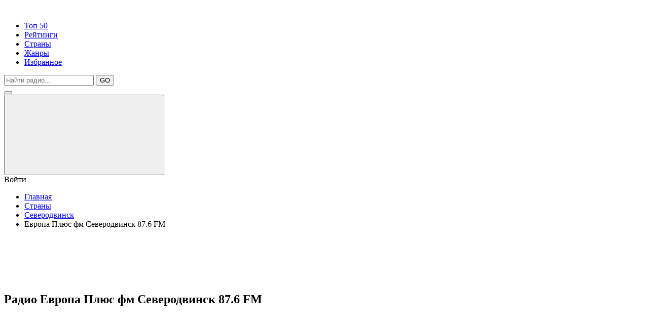

--- FILE ---
content_type: text/html; charset=UTF-8
request_url: https://all-radio.online/fm-radio/severodvinsk/evropa-plus
body_size: 7534
content:
<!DOCTYPE html>
<html lang="ru">
<head>
    <meta charset="UTF-8">
    <base href="https://all-radio.online/" />
    <title> Радио Европа Плюс фм Северодвинск 87.6 FM - слушать онлайн бесплатно прямой эфир </title>
    
            <meta name="description" content="Слушать онлайн радио Европа Плюс фм Северодвинск 87.6 FM в Северодвинск, жанр pop, бесплатно в прямом эфире с хорошим качеством от all-radio.online"/>
            <meta name="keywords" content=""/>
    <meta charset="UTF-8">
    <meta name="viewport" content="width=device-width, initial-scale=1.0">
    <meta http-equiv="X-UA-Compatible" content="ie=edge">
    <link rel="stylesheet" href="assets/templates/css/main.css">

    <link rel="apple-touch-icon" sizes="57x57" href="assets/templates/img/favicon/apple-icon-57x57.png">
    <link rel="apple-touch-icon" sizes="60x60" href="assets/templates/img/favicon/apple-icon-60x60.png">
    <link rel="apple-touch-icon" sizes="72x72" href="assets/templates/img/favicon/apple-icon-72x72.png">
    <link rel="apple-touch-icon" sizes="76x76" href="assets/templates/img/favicon/apple-icon-76x76.png">
    <link rel="apple-touch-icon" sizes="114x114" href="assets/templates/img/favicon/apple-icon-114x114.png">
    <link rel="apple-touch-icon" sizes="120x120" href="assets/templates/img/favicon/apple-icon-120x120.png">
    <link rel="apple-touch-icon" sizes="144x144" href="assets/templates/img/favicon/apple-icon-144x144.png">
    <link rel="apple-touch-icon" sizes="152x152" href="assets/templates/img/favicon/apple-icon-152x152.png">
    <link rel="apple-touch-icon" sizes="180x180" href="assets/templates/img/favicon/apple-icon-180x180.png">
    <link rel="icon" type="image/png" sizes="192x192"  href="assets/templates/img/favicon/android-icon-192x192.png">
    <link rel="icon" type="image/png" sizes="32x32" href="assets/templates/img/favicon/favicon-32x32.png">
    <link rel="icon" type="image/png" sizes="96x96" href="assets/templates/img/favicon/favicon-96x96.png">
    <link rel="icon" type="image/png" sizes="16x16" href="assets/templates/img/favicon/favicon-16x16.png">
    <link rel="manifest" href="assets/templates/img/favicon/manifest.json">
    <meta name="msapplication-TileColor" content="#ffffff">
    <meta name="msapplication-TileImage" content="assets/templates/img/favicon/ms-icon-144x144.png">
    <meta name="theme-color" content="#ffffff">

        <style>.weqdsaerefwdc { display: none; }</style>
    
<script async src="https://pagead2.googlesyndication.com/pagead/js/adsbygoogle.js?client=ca-pub-6987733529023610"
     crossorigin="anonymous"></script>
     
<link rel="stylesheet" href="/assets/components/xlike/css/web/default.css" type="text/css" />
<link rel="stylesheet" href="/assets/components/msfavorites/css/default.min.css?v=63037a9" type="text/css" />
<script type="text/javascript">msFavoritesConfig={"actionUrl":"\/assets\/components\/msfavorites\/action.php","ctx":"web","version":"2.1.3-beta"};</script>
<script type="text/javascript">TicketsConfig={"ctx":"web","jsUrl":"\/assets\/components\/tickets\/js\/web\/","cssUrl":"\/assets\/components\/tickets\/css\/web\/","actionUrl":"\/assets\/components\/tickets\/action.php","close_all_message":"\u0437\u0430\u043a\u0440\u044b\u0442\u044c \u0432\u0441\u0435","tpanel":0,"enable_editor":1};</script>
<script type="text/javascript">TicketsConfig.editor={ticket: {onTab: {keepDefault:false, replaceWith:"	"},
        markupSet: [
            {name:"Bold", className: "btn-bold", key:"B", openWith:"<b>", closeWith:"</b>" },
            {name:"Italic", className: "btn-italic", key:"I", openWith:"<i>", closeWith:"</i>"  },
            {name:"Underline", className: "btn-underline", key:"U", openWith:"<u>", closeWith:"</u>" },
            {name:"Stroke through", className: "btn-stroke", key:"S", openWith:"<s>", closeWith:"</s>" },
            {separator:"---------------" },
            {name:"Bulleted List", className: "btn-bulleted", openWith:"	<li>", closeWith:"</li>", multiline:true, openBlockWith:"<ul>\n", closeBlockWith:"\n</ul>"},
            {name:"Numeric List", className: "btn-numeric", openWith:"	<li>", closeWith:"</li>", multiline:true, openBlockWith:"<ol>\n", closeBlockWith:"\n</ol>"},
            {separator:"---------------" },
            {name:"Quote", className: "btn-quote", openWith:"<blockquote>", closeWith:"</blockquote>"},
            {name:"Code", className: "btn-code", openWith:"<code>", closeWith:"</code>"},
            {name:"Link", className: "btn-link", openWith:"<a href=\"[![Link:!:http://]!]\">", closeWith:"</a>" },
            {name:"Picture", className: "btn-picture", replaceWith:"<img src=\"[![Source:!:http://]!]\" />" },
            {separator:"---------------" },
            {name:"Cut", className: "btn-cut", openWith:"<cut/>" }
        ]},comment: {onTab: {keepDefault:false, replaceWith:"	"},
        markupSet: [
            {name:"Bold", className: "btn-bold", key:"B", openWith:"<b>", closeWith:"</b>" },
            {name:"Italic", className: "btn-italic", key:"I", openWith:"<i>", closeWith:"</i>"  },
            {name:"Underline", className: "btn-underline", key:"U", openWith:"<u>", closeWith:"</u>" },
            {name:"Stroke through", className: "btn-stroke", key:"S", openWith:"<s>", closeWith:"</s>" },
            {separator:"---------------" },
            {name:"Quote", className: "btn-quote", openWith:"<blockquote>", closeWith:"</blockquote>"},
            {name:"Code", className: "btn-code", openWith:"<code>", closeWith:"</code>"},
            {name:"Link", className: "btn-link", openWith:"<a href=\"[![Link:!:http://]!]\">", closeWith:"</a>" },
            {name:"Picture", className: "btn-picture", replaceWith:"<img src=\"[![Source:!:http://]!]\" />" }
        ]}};</script>
<link rel="stylesheet" href="/assets/components/tickets/js/web/editor/editor.css" type="text/css" />
<link rel="stylesheet" href="/assets/components/tickets/css/web/default.css" type="text/css" />
<script type="text/javascript">TicketsConfig.formBefore = 0;TicketsConfig.thread_depth = 0;</script>
<link rel="stylesheet" href="/assets/components/office/css/main/default.css" type="text/css" />
<script type="text/javascript">OfficeConfig={"cssUrl":"\/assets\/components\/office\/css\/","jsUrl":"\/assets\/components\/office\/js\/","actionUrl":"\/assets\/components\/office\/action.php","close_all_message":"\u0437\u0430\u043a\u0440\u044b\u0442\u044c \u0432\u0441\u0435","pageId":34254,"csrf":"fd81512e4343baa8d823538e1d7a8472"};</script>
<link rel="stylesheet" href="/assets/components/office/css/auth/default.css" type="text/css" />
</head><body>
    <header>
    <div class="container">
        <div class="header_top">
            <div class="logo"><a href="/"><img src="assets/templates/img/logo.jpg" alt=""></a></div>
            <div class="menu_top">
                <ul class="menu">
                    <li><a href="/top-50">Топ 50</a></li>
                    <li><a href="/raiting">Рейтинги</a></li>
                    <li><a href="/fm-radio">Страны</a></li>
                    <li><a href="/genres">Жанры</a></li>
                   
                    <li><a href="/office">Избранное</a></li>
                </ul>
            </div>
                            <div class="header_top_search">
                    <form action="/poisk" method="get" id="header_top_search" class="search_block">
                        <div class="search_row">
                            <input placeholder="Найти радио..." type="text" name="query" id="query" value="">
                            <button type="submit" class="btn btn_search">GO</button>
                        </div>
                    </form>
                </div>
                        <div class="header_burger">
                <button type="button" class="btn btn_burger"><span></span></button>
            </div>
            <div class="header_enter">
                                    <button type="button" class="btn btn_enter" data-fancybox data-src="#enter_form"><svg class="enter"><use xlink:href="assets/templates/img/svg.svg#user"></use></svg></button>
                    <div class="tip">Войти</div>
                            </div>
        </div>
        <div class="header_bottom">
                                <ul class="breadcrumbs"><li><a href="/">Главная</a></li>
<li><a href="/fm-radio">Страны</a></li>
<li><a href="/fm-radio/severodvinsk">Северодвинск</a></li>
<li>Европа Плюс фм Северодвинск 87.6 FM</li></ul>                    </div>
    </div>
</header>    <div id="content">
        <div class="container">
    <!--script async src="https://pagead2.googlesyndication.com/pagead/js/adsbygoogle.js"></script-->
<!-- de адаптивный -->
<ins class="adsbygoogle"
     style="display:block"
     data-ad-client="ca-pub-6987733529023610"
     data-ad-slot="1693121203"
     data-ad-format="horizontal"
     data-full-width-responsive="true"></ins>
<script>
     (adsbygoogle = window.adsbygoogle || []).push({});
</script>            <section class="station station_player">
                
                                    <h1>Радио Европа Плюс фм Северодвинск 87.6 FM</h1>
                                <aside>
                    <div class="player_block"><div class="player js_player">
    <svg class="play"><use xlink:href="assets/templates/img/svg.svg#play"></use></svg>
    <svg class="stop"><use xlink:href="assets/templates/img/svg.svg#pause"></use></svg>
</div>
<div class="volume">
    <input type="range" name="volume" id="volume" value="85" min="0" max="100" data-volume="85">
    <div class="volume_btn js_volume_btn">
        <svg class="mute"><use xlink:href="assets/templates/img/svg.svg#mute"></use></svg>
        <svg class="speak"><use xlink:href="assets/templates/img/svg.svg#speaker"></use></svg>
    </div>
</div>
<audio id="audio" preload="auto" src="https://ep128.hostingradio.ru:8030/ep128"></audio>

</div>
                 
                    <div class="player_info_block" style="margin-top: 5px;">
                        <button type="button" class="btn btn_underplayer js_refreshStream">Перестало играть? Нажми сюда чтобы перезапустить!</button>
                        <button type="button" class="btn btn_underplayer js_stopStream">Остановить и очистить кеш.</button>
                        <button type="button" class="btn btn_underplayer js_brokenStream" data-id="34254">Не играет вообще? Жми сюда, сейчас исправим!</button>
                        <a class="btn btn_underplayer" href="https://ep128.hostingradio.ru:8030/ep128" onclick="window.open(this.href, '', 'scrollbars=1,height='+Math.min(100, screen.availHeight)+',width='+Math.min(400, screen.availWidth)); return false;">Слушай с официального сайта</a>
                        <div class="like_block">
                            

<div class="xlike [ js-xlike-object ]" data-xlike-propkey="33dcd0b9cd276482b2eb640de26ef3f8be82cf34" data-xlike-parent="34254">
    <div class="xlike__items">
        <span class="xlike__item xlike__item_like">
            <a                class="xlike__link  [ js-xlike-button ]"
                data-xlike-value="1" href="javascript:undefined;"            >
                <svg class="like"><use xlink:href="assets/templates/img/svg.svg#like"></use></svg>
                <span class="xlike__count xlike__count_like [ js-xlike-number ]">0</span>
            </a>
        </span>
        <span class="xlike__item xlike__item_dislike">
            <a                class="xlike__link  [ js-xlike-button ]"
                data-xlike-value="-1" href="javascript:undefined;"            >
                <svg class="dislike"><use xlink:href="assets/templates/img/svg.svg#like"></use></svg>
                <span class="xlike__count xlike__count_dislike [ js-xlike-number ]">0</span>
            </a>
        </span>
    </div>
</div>
                            <div class="msfavorites-parent" style="">
                                <a class="msfavorites load"
                                   data-click=""
                                   data-data-id="34254"
                                   data-data-list="default"
                                   data-msfavorites-mode="list"
                                   title="Избранные">
                                    <svg class="heart"><use xlink:href="assets/templates/img/svg.svg#heart"></use></svg>                                </a>
                            </div>
                        </div>
                        <div class="stream_info">
                            <h2 style="font-size:14px;font-size:14px;min-height: 20px;">Контакты радиостанции Европа Плюс фм Северодвинск 87.6 FM:</h2>
                            <ul>
                                                                    <li><b>Страна:</b> Россия</li>
                                                                                                    <li><b>Город:</b> Северодвинск</li>
                                                                                                    <li><b>Телефон:</b> 7 (8184) 53–53–53, +7 (8184) 53–13–00</li>
                                                                                                    <li><b>Адрес:</b> пр-т Ленина, 47</li>
                                                                                                    <li><b>Радиовещание:</b> 87.6 FM</li>
                                                                
                                                                                                    <li>E-mail: info@europaplus.ru</li>
                                                                                                    <li>Официальный сайт: https://europaplus.ru</li>
                                                                                                    <li>Жанр: pop</li>
                                                            </ul>
                        </div>
                    </div>
                </aside>
                <div class="content">
                    <div class="station_images">
                        <div class="station_logo">
                            <img src="images/radioweb/evropa-plus-250.jpg" onerror="this.src ='assets/templates/vo-radio/img/vo-radio1.jpg'" alt="Европа Плюс фм Северодвинск 87.6 FM">
                        </div>
<!--noindex-->
<ins class="adsbygoogle"
     style="display:inline-block;width:480px;height:280px"
     data-ad-client="ca-pub-6987733529023610"
     data-ad-slot="1693121203"
     data-ad-format="auto"
     data-full-width-responsive="true"></ins>
<script>
     (adsbygoogle = window.adsbygoogle || []).push({});
</script>
<!--/noindex-->
                    </div>
                    <div class="text_block">
                       
                        <blockquote>Слушайте онлайн бесплатно радиостанцию Европа Плюс фм Северодвинск 87.6 FM на ноутбуке, смартфоне или планшете. Онлайнрадио Европа Плюс фм Северодвинск 87.6 FM вещает в отличном качестве без помех на all-radio.online бесплатно и без регистрации. Транслирует популярную музыку и песни 2025 года в жанре pop. Воспользуйтесь сервисом Shazam для того, чтобы узнать текущий трек.</blockquote>
                        <div id="movie_video"></div><script type="text/javascript" src="https://vak345.com/s.js?v=a7ff29b80a07844d83123c33df9dadca" async></script>
                        <blockquote class="content_text"> </blockquote>
                        <blockquote> 
                         Присоединись к all-radio.online:
                        <div class="item1">
                           <a href="https://www.facebook.com/allradionline/" rel="nofollow" target="_blank"><img alt="" src="images/srvs/facebook2.png" style="margin:0 0 -2px 0;" width="40" height="40" border="0"></a>
                           <a href="https://vk.com/allradi" rel="nofollow" target="_blank"><img alt="" src="images/srvs/vkontakte2.png" style="margin:0 0 -2px 0;" width="40" height="40" border="0"></a>
                           
                           <a href="https://zen.yandex.ru/id/5ddbf1b76c428f7920c2d5cf" rel="nofollow" target="_blank"><img alt="" src="images/srvs/dzen.png" style="margin:0 0 -2px 0;" width="40" height="40" border="0"></a> 
                           <a href="https://www.instagram.com/all_radio.online" rel="nofollow" target="_blank"><img alt="" src="images/srvs/instagram.png" style="margin:0 0 -2px 0;" width="40" height="40" border="0"></a> 
                           <a href="https://ok.ru/group/57100789874885" rel="nofollow" target="_blank"><img alt="" src="images/srvs/ok.jpg" style="margin:0 0 -2px 0;" width="40" height="40" border="0"></a> 
                        </div>   
                        </blockquote>
                        <script async src="//pkoqeg.com/nhtl17219liv0pm03yqh8876vuq/786/ykpw0k.php"></script>
                        <div data-la-block="32dc7b6a-930b-48cf-a56f-2052f136c35e"></div>
                        <!--noindex-->
                        <blockquote>Сайт ничего не транслирует и не ретранслирует. Все права на аудио материалы, представленные на нашем сайте принадлежат их законным владельцам и предназначены только для ознакомления. <b>Если Вы являетесь обладателем авторских прав на какие-либо материалы, используемые на этом сайте и желаете, чтобы они более не распространялись, просим Вас сообщить нам об этом в письме. В обращении укажите все необходимые документы, подтверждающие Ваше право на использование материалов и, соответственно, ссылки на них</b>. <a href="/about">Подробнее тут</a></blockquote>
                        <div>
                        <div class="efir">
                            
                    <a class="btn btn_official" href="https://europaplus.ru" onclick="window.open(this.href, '', 'scrollbars=1,height='+Math.min(400, screen.availHeight)+',width='+Math.min(400, screen.availWidth)); return false;"><span></span> Слушай с официального сайта</a>
                    
                        
                    <a style="margin-left: 30%;" class="btn btn_official" href="https://ep128.hostingradio.ru:8030/ep128" onclick="window.open(this.href, '', 'scrollbars=1,height='+Math.min(400, screen.availHeight)+',width='+Math.min(400, screen.availWidth)); return false;"><span></span>Стрим радиостанции</a>                      
                    
                    </div></div>
                        <!--/noindex-->
                        
</div>
<br/>              
</div>
</section>
           

                    
                                                         <style>.ajax-snippet {    width: 100% !important;
    display: flex;}</style>
            
            <section>
                <h3 class="h2">Случайные радиостанции</h3>
                <div class="radios catalog">
                    <div class="radio_cell"><a href="/radio/radio-4you">
    <div class="radio_cell_img">
        <img src="images/radioweb/radio-4you-250.jpg" alt="Radio 4you" onerror="this.src ='/assets/templates/vo-radio/img/vo-radio1.jpg'"></span>
    </div>
    <div class="radio_cell_name">Radio 4you</div>
</a></div>
<div class="radio_cell"><a href="/radio/rekord-top-100-edm">
    <div class="radio_cell_img">
        <img src="images/radioweb/rekord-top-100-edm-250.jpg" alt="Рекорд Top 100 EDM" onerror="this.src ='/assets/templates/vo-radio/img/vo-radio1.jpg'"></span>
    </div>
    <div class="radio_cell_name">Рекорд Top 100 EDM</div>
</a></div>
<div class="radio_cell"><a href="/radio/evropa-plyus-kyirgyizstan">
    <div class="radio_cell_img">
        <img src="images/radioweb/evropa-plyus-kyirgyizstan-250.jpg" alt="Европа Плюс Кыргызстан" onerror="this.src ='/assets/templates/vo-radio/img/vo-radio1.jpg'"></span>
    </div>
    <div class="radio_cell_name">Европа Плюс Кыргызстан</div>
</a></div>
<div class="radio_cell"><a href="/radio/dfm-fresh">
    <div class="radio_cell_img">
        <img src="images/radioweb/dfm-fresh-250.jpg" alt="DFM Fresh" onerror="this.src ='/assets/templates/vo-radio/img/vo-radio1.jpg'"></span>
    </div>
    <div class="radio_cell_name">DFM Fresh</div>
</a></div>
<div class="radio_cell"><a href="/radio/sonya">
    <div class="radio_cell_img">
        <img src="images/radioweb/sonya-250.jpg" alt="Соня" onerror="this.src ='/assets/templates/vo-radio/img/vo-radio1.jpg'"></span>
    </div>
    <div class="radio_cell_name">Соня</div>
</a></div>
<div class="radio_cell"><a href="/radio/otchizna">
    <div class="radio_cell_img">
        <img src="images/radioweb/otchizna-250.jpg" alt="Отчизна" onerror="this.src ='/assets/templates/vo-radio/img/vo-radio1.jpg'"></span>
    </div>
    <div class="radio_cell_name">Отчизна</div>
</a></div>
<div class="radio_cell"><a href="/radio/record-dream-dance">
    <div class="radio_cell_img">
        <img src="images/radioweb/record-dream-dance-250.jpg" alt="record Dream Dance" onerror="this.src ='/assets/templates/vo-radio/img/vo-radio1.jpg'"></span>
    </div>
    <div class="radio_cell_name">record Dream Dance</div>
</a></div>                </div>
            </section>
            <center>
            <section class="station station_content">
                <div class="comments_block">
                    <div class="comments">
    
    <h3>Отзывы о Европа Плюс фм Северодвинск 87.6 FM(<span id="comment-total"></span>)</h3>
   <!-- <h3>%comments]] (<span id="comment-total">+total]]</span>)</h3>-->

    <div id="comments-wrapper">
        <ol class="comment-list" id="comments"></ol>
    </div>

    <div id="comments-tpanel">
        <div id="tpanel-refresh"></div>
        <div id="tpanel-new"></div>
    </div>
</div><h4 id="comment-new-link">
    <a href="#" class="btn btn-primary">Написать комментарий</a>
</h4>

<div id="comment-form-placeholder" style="display:none">
    <form id="comment-form" action="" method="post" class="fonm_block">
        <div id="comment-preview-placeholder"></div>
        <input type="hidden" name="thread" value="resource-34254"/>
        <input type="hidden" name="parent" value="0"/>
        <input type="hidden" name="id" value="0"/>

        <div class="form_row">
            <div class="form_row_cell">
                <label for="comment-name">Автор:</label>
                <input type="text" name="name" value="" id="comment-name" class="form_input"/>
                <span class="error"></span>
            </div>
            <div class="form_row_cell">
                <label for="comment-email">Email:</label>
                <input type="text" name="email" value="" id="comment-email" class="form_input"/>
                <span class="error"></span>
            </div>
        </div>

        <div class="">
            <label for="comment-editor"></label>
            <textarea name="text" id="comment-editor" cols="30" rows="10" class="form_input"></textarea>
        </div>

        <div class="form-group">
    <label for="comment-captcha" id="comment-captcha">Введите сумму 4 + 3</label>
    <input type="text" name="captcha" value="" id="comment-captcha" class="form-control" />
    <span class="error"></span>
</div>


        <div class="form-actions">
            <input type="button" class="btn btn-default preview" value="Предпросмотр"
                   title="Ctrl + Enter"/>
            <input type="submit" class="btn btn-primary submit" value="Написать"
                   title="Ctrl + Shift + Enter"/>
            <span class="time"></span>
        </div>
    </form>
</div>                </div>
            </section>
            </center>
        </div>
    </div>
    <footer>
    <div class="footer_top">
        <div class="container">
            <div class="footer_left"><a href="/"><img src="assets/templates/img/logo_light.jpg" alt="Логотип"></a></div>
            <div class="footer_center">
                <ul class="footer_menu menu">
                    <li><a href="/about">О нас</a></li>
                    <li><a href="/info">Контакты</a></li>
                    <li><a href="/dobavit-radio">Добавить радио</a></li>
                    <li><a href="/reclama">Размещение рекламы</a></li>
                    <li><a href="/privacy">Политика конфиденциальности</a></li>
                </ul>
            </div>
            <!-- <div class="footer_right"></div> -->
        </div>
    </div>
    <div class="footer_bottom">
        <div class="container">
            <div class="copyright">Все права на использование аудио или других материалов на данном сайте находятся в собственности их законных авторов и владельцев. 2025г.</div>
        </div>
    </div>
    <!-- Yandex.Metrika counter -->
<script type="text/javascript" >
   (function(m,e,t,r,i,k,a) { m[i]=m[i]||function() { (m[i].a=m[i].a||[]).push(arguments) } ;
   m[i].l=1*new Date();k=e.createElement(t),a=e.getElementsByTagName(t)[0],k.async=1,k.src=r,a.parentNode.insertBefore(k,a) } )
   (window, document, "script", "https://mc.yandex.ru/metrika/tag.js", "ym");

   ym(52094781, "init",  { 
        id:52094781,
        clickmap:true,
        trackLinks:true,
        accurateTrackBounce:true,
        webvisor:true
    } );
</script>
<noscript><div><img src="https://mc.yandex.ru/watch/52094781" style="position:absolute; left:-9999px;" alt="" /></div></noscript>
<!-- /Yandex.Metrika counter -->
</footer>





    <div id="enter_form" class="modal">
    <div class="tabs">
        <ul>
    <li class="active">Вход</li>
    <li>Регистрация</li>
</ul>
<ul id="office-auth-form">
    <li>
        <!-- login -->
        <form action="#" method="post" id="login" class="fonm_block"  id="office-auth-login">
            <input type="hidden" name="action" value="auth/formLogin"/>
            <input type="hidden" name="return" value=""/>
            
            <div class="form_row">
                <label for="office-auth-login-username">Логин:</label>
                <input type="text" name="username" id="office-auth-login-username" class="form_input" value="" placeholder="Логин">
            </div>
            <div class="form_row">
                <label for="office-login-form-password">Пароль:</label>
                <input type="password" name="password" id="office-login-form-password" class="form_input" value="" placeholder="Пароль" autocomplete="off">
            </div>
            <button type="submit" class="btn">Войти</button>
        </form>
    </li>
    <li>
        <!-- registration -->
        <form action="#" method="post" id="office-auth-register" class="ajax_form fonm_block">
                
            <div class="form_row">
                <label for="office-auth-register-username">Логин:</label>
                <input type="text" name="username" id="office-auth-register-username" placeholder="Имя" autocomplete="off">
            </div>
            <div class="form_row">
                <label for="office-auth-register-fullname">Имя:</label>
                <input type="text" name="fullname" id="office-auth-register-fullname" value="" placeholder="Логин" autocomplete="off">
            </div>
            <div class="form_row">
                <label for="office-auth-register-email">Е_майл:</label>
                <input type="email" name="email" id="office-auth-register-email" placeholder="Е-майл" class="required" autocomplete="off" required>
            </div>
            <div class="form_row">
                <label for="office-auth-register-password">Пароль:</label>
                <input type="password" name="password" id="office-auth-register-password" value="" placeholder="Пароль" autocomplete="off" class="required" required>
            </div>
             <input type="hidden" name="action" value="auth/formRegister">
            <button type="submit" class="btn">Зарегистрироваться</button>
        </form>
    </li>
</ul>    </div>
</div>

<div id="logout_office" class="modal">
    <div class="logout_office">
        <a href="/office" class="logout_side">
            <svg class="home"><use xlink:href="assets/templates/img/svg.svg#home"></use></svg>            Личный кабинет        </a>
        <a href="/fm-radio/severodvinsk/evropa-plus?action=auth%2Flogout" class="logout_side">
            <svg class="exit"><use xlink:href="assets/templates/img/svg.svg#exit"></use></svg>            Выйти
        </a>
    </div>
</div>    <script src="assets/templates/js/detect.min.js"></script>
<link rel="stylesheet" href="assets/templates/css/media.css">
<link href="https://fonts.googleapis.com/css?family=Open+Sans|PT+Sans|Raleway|Oswald&amp;subset=cyrillic" rel="stylesheet">
<script src="https://cdnjs.cloudflare.com/ajax/libs/jquery/3.3.1/jquery.min.js"></script>
<script src="//yastatic.net/es5-shims/0.0.2/es5-shims.min.js" async></script>
<script src="//yastatic.net/share2/share.js" async></script>
<link rel="stylesheet" href="https://cdn.jsdelivr.net/gh/fancyapps/fancybox@3.5.6/dist/jquery.fancybox.min.css" />
<script src="https://cdn.jsdelivr.net/gh/fancyapps/fancybox@3.5.6/dist/jquery.fancybox.min.js" async></script>
<script src="assets/templates/js/lib.min.js" defer></script>
<script src="assets/templates/js/main.js"></script>





<style>
    .office-message-success,.af-message-success { background-color: #f98561 !important; }
    .jGrowl { font-size: 16px; !important; }
</style>    
<script type="text/javascript" src="/assets/components/xlike/js/web/default.js"></script>
<script type="text/javascript">
                if (typeof(xLikeCls) == "undefined") {
                    var xLikeCls = new xLike({"actionUrl":"\/assets\/components\/xlike\/action.php"});
                }
            </script>
<script type="text/javascript" src="/assets/components/msfavorites/js/default.min.js?v=63037a9"></script>
<script type="text/javascript" src="/assets/components/tickets/js/web/editor/jquery.markitup.js"></script>
<script type="text/javascript" src="/assets/components/tickets/js/web/default.js"></script>
<script type="text/javascript" src="/assets/components/office/js/main/default.js"></script>
<script type="text/javascript" src="/assets/components/office/js/auth/default.js"></script>
</body>
</html>

--- FILE ---
content_type: text/html; charset=utf-8
request_url: https://www.google.com/recaptcha/api2/aframe
body_size: 265
content:
<!DOCTYPE HTML><html><head><meta http-equiv="content-type" content="text/html; charset=UTF-8"></head><body><script nonce="rElD2bzaJr6wwnzLebl-9A">/** Anti-fraud and anti-abuse applications only. See google.com/recaptcha */ try{var clients={'sodar':'https://pagead2.googlesyndication.com/pagead/sodar?'};window.addEventListener("message",function(a){try{if(a.source===window.parent){var b=JSON.parse(a.data);var c=clients[b['id']];if(c){var d=document.createElement('img');d.src=c+b['params']+'&rc='+(localStorage.getItem("rc::a")?sessionStorage.getItem("rc::b"):"");window.document.body.appendChild(d);sessionStorage.setItem("rc::e",parseInt(sessionStorage.getItem("rc::e")||0)+1);localStorage.setItem("rc::h",'1768554077965');}}}catch(b){}});window.parent.postMessage("_grecaptcha_ready", "*");}catch(b){}</script></body></html>